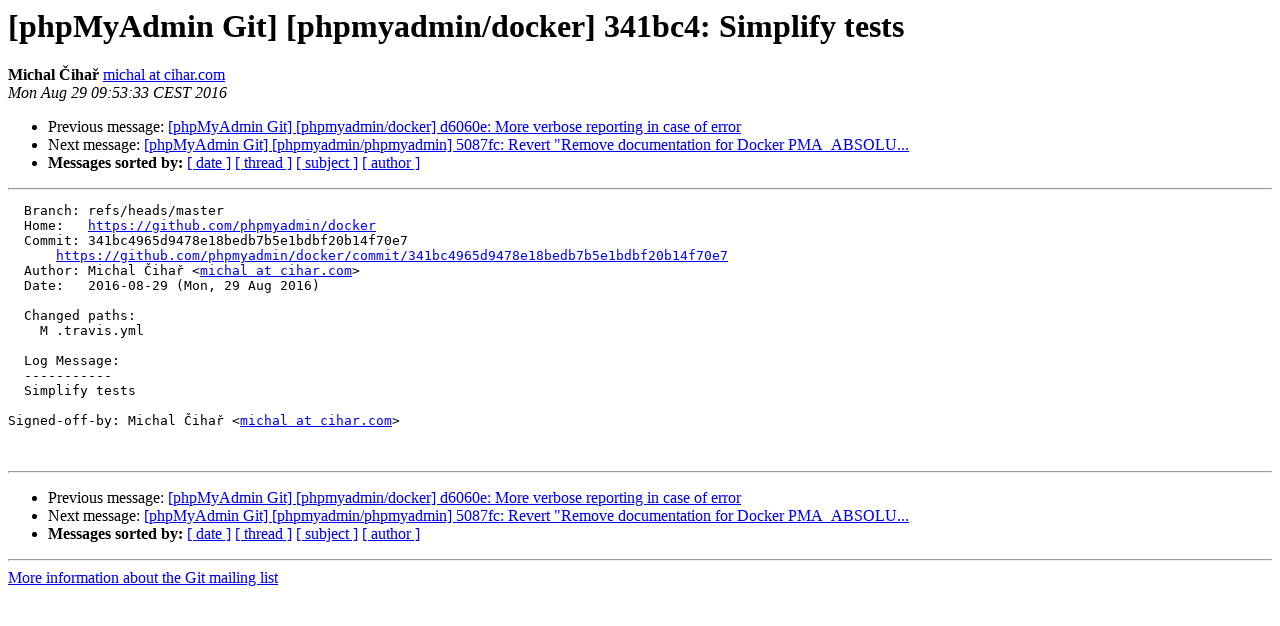

--- FILE ---
content_type: text/html
request_url: https://lists.phpmyadmin.net/pipermail/git/2016-August/024201.html
body_size: 1081
content:
<!DOCTYPE HTML PUBLIC "-//W3C//DTD HTML 4.01 Transitional//EN">
<HTML>
 <HEAD>
   <TITLE> [phpMyAdmin Git] [phpmyadmin/docker] 341bc4: Simplify tests
   </TITLE>
   <LINK REL="Index" HREF="index.html" >
   <LINK REL="made" HREF="mailto:git%40phpmyadmin.net?Subject=Re%3A%20%5BphpMyAdmin%20Git%5D%20%5Bphpmyadmin/docker%5D%20341bc4%3A%20Simplify%20tests&In-Reply-To=%3C57c3e9fd6169b_2c343f868bf5b134495b7%40hookshot-fe5-cp1-prd.iad.github.net.mail%3E">
   <META NAME="robots" CONTENT="index,nofollow">
   <style type="text/css">
       pre {
           white-space: pre-wrap;       /* css-2.1, curent FF, Opera, Safari */
           }
   </style>
   <META http-equiv="Content-Type" content="text/html; charset=utf-8">
   <LINK REL="Previous"  HREF="024200.html">
   <LINK REL="Next"  HREF="024202.html">
 </HEAD>
 <BODY BGCOLOR="#ffffff">
   <H1>[phpMyAdmin Git] [phpmyadmin/docker] 341bc4: Simplify tests</H1>
    <B>Michal Čihař</B> 
    <A HREF="mailto:git%40phpmyadmin.net?Subject=Re%3A%20%5BphpMyAdmin%20Git%5D%20%5Bphpmyadmin/docker%5D%20341bc4%3A%20Simplify%20tests&In-Reply-To=%3C57c3e9fd6169b_2c343f868bf5b134495b7%40hookshot-fe5-cp1-prd.iad.github.net.mail%3E"
       TITLE="[phpMyAdmin Git] [phpmyadmin/docker] 341bc4: Simplify tests">michal at cihar.com
       </A><BR>
    <I>Mon Aug 29 09:53:33 CEST 2016</I>
    <P><UL>
        <LI>Previous message: <A HREF="024200.html">[phpMyAdmin Git] [phpmyadmin/docker] d6060e: More verbose reporting	in case of error
</A></li>
        <LI>Next message: <A HREF="024202.html">[phpMyAdmin Git] [phpmyadmin/phpmyadmin] 5087fc: Revert &quot;Remove documentation for Docker PMA_ABSOLU...
</A></li>
         <LI> <B>Messages sorted by:</B> 
              <a href="date.html#24201">[ date ]</a>
              <a href="thread.html#24201">[ thread ]</a>
              <a href="subject.html#24201">[ subject ]</a>
              <a href="author.html#24201">[ author ]</a>
         </LI>
       </UL>
    <HR>  
<!--beginarticle-->
<PRE>  Branch: refs/heads/master
  Home:   <A HREF="https://github.com/phpmyadmin/docker">https://github.com/phpmyadmin/docker</A>
  Commit: 341bc4965d9478e18bedb7b5e1bdbf20b14f70e7
      <A HREF="https://github.com/phpmyadmin/docker/commit/341bc4965d9478e18bedb7b5e1bdbf20b14f70e7">https://github.com/phpmyadmin/docker/commit/341bc4965d9478e18bedb7b5e1bdbf20b14f70e7</A>
  Author: Michal Čihař &lt;<A HREF="https://lists.phpmyadmin.net/mailman/listinfo/git">michal at cihar.com</A>&gt;
  Date:   2016-08-29 (Mon, 29 Aug 2016)

  Changed paths:
    M .travis.yml

  Log Message:
  -----------
  Simplify tests

Signed-off-by: Michal Čihař &lt;<A HREF="https://lists.phpmyadmin.net/mailman/listinfo/git">michal at cihar.com</A>&gt;


</PRE>


<!--endarticle-->
    <HR>
    <P><UL>
        <!--threads-->
	<LI>Previous message: <A HREF="024200.html">[phpMyAdmin Git] [phpmyadmin/docker] d6060e: More verbose reporting	in case of error
</A></li>
	<LI>Next message: <A HREF="024202.html">[phpMyAdmin Git] [phpmyadmin/phpmyadmin] 5087fc: Revert &quot;Remove documentation for Docker PMA_ABSOLU...
</A></li>
         <LI> <B>Messages sorted by:</B> 
              <a href="date.html#24201">[ date ]</a>
              <a href="thread.html#24201">[ thread ]</a>
              <a href="subject.html#24201">[ subject ]</a>
              <a href="author.html#24201">[ author ]</a>
         </LI>
       </UL>

<hr>
<a href="https://lists.phpmyadmin.net/mailman/listinfo/git">More information about the Git
mailing list</a><br>
</body></html>
